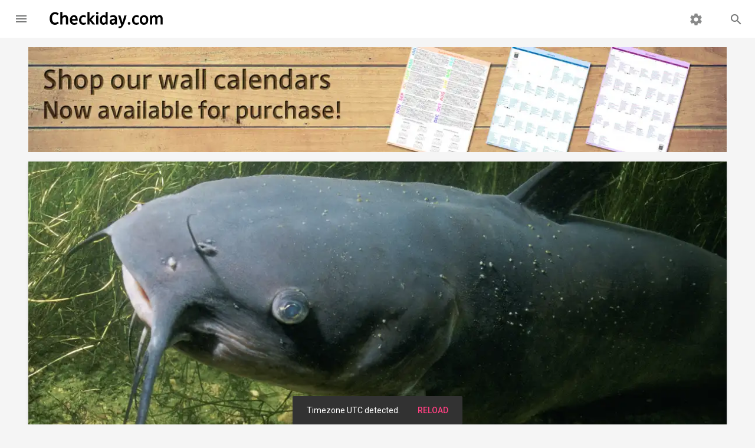

--- FILE ---
content_type: text/html; charset=UTF-8
request_url: https://www.checkiday.com/e899e6abe5abb441a9ea6055ff891c95/national-catfish-day
body_size: 11833
content:
<!doctype html>
<html lang="en">
  <head>
  <meta charset="utf-8">
<meta http-equiv="x-ua-compatible" content="ie=edge">
<meta name="viewport" content="width=device-width, initial-scale=1, maximum-scale=5">

<title>National Catfish Day | Holiday | Checkiday.com</title>
<meta name="description" content="In recognition of the value of farm-raised catfish, National Catfish Day is celebrated today! National Catfish Day was officially designated and obse…">
<meta name="robots" content="index,follow,noodp,noydir">

<!-- Add to homescreen for Chrome on Android -->
<link rel="manifest" href="/manifest.json">
<meta name="mobile-web-app-capable" content="yes">
<meta name="theme-color" content="#d95141">
<link rel="icon" sizes="192x192" href="/apple-touch-icon.png">
<link rel="apple-touch-icon" href="/apple-touch-icon.png">

<!-- Add to homescreen for Safari on iOS -->
<meta name="apple-mobile-web-app-capable" content="yes">
<meta name="apple-mobile-web-app-status-bar-style" content="black">
<meta name="apple-mobile-web-app-title" content="Checkiday.com">

<!-- Windows -->
<meta name="application-name" content="Checkiday.com">
<meta name="msapplication-tooltip" content="A list of today's holidays, many not on a calendar!">
<meta name="msapplication-TileImage" content="/apple-touch-icon.png">
<meta name="msapplication-TileColor" content="#d95141">
<meta name="msapplication-navbutton-color" content="#d95141">
<meta name="msapplication-starturl" content="/">
<meta name="msapplication-config" content="/browserconfig.xml">
<!-- TODO msapplication-notification and endpoint! -->

<!-- Social Verification -->
<!-- Facebook -->
<meta property="fb:app_id" content="129366273802739">
<!-- Twitter -->
<meta property="twitter:account_id" content="258886955">

<link rel="preconnect" href="https://cdn.jsdelivr.net">
<link rel="preconnect" href="https://static.checkiday.com/">
<link rel="preconnect" href="https://adservice.google.com">
<link rel="preconnect" href="https://www.googletagservices.com">
<link rel="preconnect" href="https://pagead2.googlesyndication.com">
<link rel="preconnect" href="https://rules.quantcount.com">
<link rel="preconnect" href="https://fonts.googleapis.com">

<!-- CSS -->
<link href="//cdn.jsdelivr.net/npm/material-design-lite@1/material.min.css" rel="stylesheet">

<link rel="stylesheet" href="https://static.checkiday.com/css/styles-10.css">

  <link rel="stylesheet" href="//fonts.googleapis.com/css?family=Material+Icons%7CRoboto:300,400,500,700&lang=en&display=swap" media="print" onload="this.onload=null;this.media='all'">
  <noscript><link rel="stylesheet" href="//fonts.googleapis.com/css?family=Material+Icons%7CRoboto:300,400,500,700&lang=en&display=swap"></noscript>
<!-- JS -->
<script async src="https://pagead2.googlesyndication.com/pagead/js/adsbygoogle.js?client=ca-pub-3618464762947859" crossorigin="anonymous"></script>
<script async src="//cdn.onesignal.com/sdks/OneSignalSDK.js"></script>
<script async src="//www.googletagmanager.com/gtag/js?id=G-8Y1B911TV5"></script>
<script defer src='https://static.cloudflareinsights.com/beacon.min.js' data-cf-beacon='{"token": "6260ebe5b2a0478fa21de1d4b7f5d558"}'></script>
<script defer src="//cdn.jsdelivr.net/combine/npm/material-design-lite@1,npm/js-cookie@2,npm/clipboard@2"></script>

<script>
  // Google Analytics
  window.dataLayer = window.dataLayer || [];
  function gtag(){dataLayer.push(arguments);}
  gtag('js', new Date());
  gtag('config', 'G-8Y1B911TV5', {'cookie_domain': 'none'});

  // Quantcast
  var _qevents = _qevents || [];
  (function() {
    var elem = document.createElement('script');
    elem.src = 'https://secure.quantserve.com/quant.js';
    elem.async = true;
    elem.type = 'text/javascript';
    var scpt = document.getElementsByTagName('script')[0];
    scpt.parentNode.insertBefore(elem, scpt);
  })();
  _qevents.push({ qacct:'p-efW_uL4yLDNGE' });

  // OneSignal
  var OneSignal = OneSignal || [];
  OneSignal.push(function() {
    OneSignal.init({
      appId: '594366f1-045d-4c3f-a48e-7e1985f2fdc1',
      autoRegister: false,
      notifyButton: {
        enable: true,
      },
      welcomeNotification: {
        'title': 'Checkiday.com',
        'message': 'Thanks for subscribing! You will now receive daily holiday updates.',
      },
    });
  });

  // Based on http://stackoverflow.com/a/1795167/453314
  function documentReady(cb) {
    // Mozilla, Opera, Webkit
    if (document.addEventListener) {
      document.addEventListener('DOMContentLoaded', function(e) {
        document.removeEventListener('DOMContentLoaded', arguments.callee, false);
        cb(e);
      }, false);
    // IE < 11
    } else if (document.attachEvent) {
      document.attachEvent('onreadystatechange', function() {
        if (document.readyState === 'complete') {
          document.detachEvent('onreadystatechange', arguments.callee);
          cb();
        }
      });
    // Who knows, just execute the callback
    } else {
      cb();
    }
  }

  var QueuedCallback = function(arr, callback) {
    arr.push = callback;
    while (arr.length) callback(arr.shift());
  };

  var snackbar = [];
  
  /* broken with auto ads
  var prevScrollPos = 0;
  document.addEventListener('scroll', function() {
    prevScrollPos = window.scrollY;
  }, {passive: true});*/
</script>
    <!-- Open Graph -->
    <meta property="og:url" content="https://www.checkiday.com/e899e6abe5abb441a9ea6055ff891c95/national-catfish-day">
    <meta property="og:type" content="article">
    <meta property="og:site_name" content="Checkiday.com">
    <meta property="og:title" content="It's National Catfish Day!">
    <meta property="og:description" content="In recognition of the value of farm-raised catfish, National Catfish Day is celebrated today! National Catfish Day was officially designated and observed in 1987 and has been observed unofficially since. On June 25, 1987, President Ronald Reagan issued Proclamation 5672, which said in part:

In rec…">
    <meta property="og:image" content="https://static.checkiday.com/img/1200/channel-catfish-86584.jpg">
    <meta property="og:image:secure_url" content="https://static.checkiday.com/img/1200/channel-catfish-86584.jpg">
    <meta property="article:author" content="Checkiday">
    <!-- Twitter -->
    <meta name="twitter:card" content="summary_large_image">
    <meta name="twitter:site" content="@checkiday">
    <meta name="twitter:creator" content="@checkiday">
    <meta name="twitter:title" content="National Catfish Day">
    <meta name="twitter:description" content="In recognition of the value of farm-raised catfish, National Catfish Day is celebrated today! National Catfish Day was officially designated and observed in 1987 and has been observed unofficially si…">
    <meta name="twitter:image" content="https://static.checkiday.com/img/1200/channel-catfish-86584.jpg">
    <!--<meta name="twitter:image:alt" content="...">-->
    <meta name="twitter:app:name:googleplay" content="Checkiday">
    <meta name="twitter:app:id:googleplay" content="com.westy92.checkiday">

    <link rel="canonical" href="https://www.checkiday.com/e899e6abe5abb441a9ea6055ff891c95/national-catfish-day">
    <!--<link rel="amphtml" href="https://www.checkiday.com/amp/e899e6abe5abb441a9ea6055ff891c95/national-catfish-day">-->

    <script type="application/ld+json">
    {"@context":"http:\/\/schema.org","@type":"Article","mainEntityOfPage":{"@type":"WebPage","@id":"https:\/\/www.checkiday.com\/e899e6abe5abb441a9ea6055ff891c95\/national-catfish-day"},"headline":"National Catfish Day","description":"In recognition of the value of farm-raised catfish, National Catfish Day is celebrated today! National Catfish Day was officially designated and observed in 1987 and has been observed unofficially since. On June 25, 1987, President Ronald Reagan issued Proclamation 5672, which said in part:\n\nIn recognition of the value of farm-raised catfish, the Congress, by House Joint Resolution 178, has designated June 25, 1987, as 'National Catfish Day' and authorized and requested the President to issue a proclamation in its observance.\nNow, Therefore, I, Ronald Reagan, President of the United States of America, do hereby proclaim June 25, 1987, as National Catfish Day. I call upon the people of the United States to observe this day with appropriate ceremonies and activities.\n\nHouse Joint Resolution 178 said, and President Reagan reiterated in his proclamation, that catfish made up the third highest volume of tinned fish sold in the United States in 1986, with 99 percent of it being farm-raised. They also said that between 1975 and 1985 production of farm-raised catfish increased by 1,200 percent and that production costs were low\u2014at 65 cents per pound\u2014which resulted in stable income for growers and an economical food for consumers. They also highlighted that the growth of the industry created thousands of permanent jobs.\nCatfish is a freshwater fish native to central North America. They usually live in shallow, running water, located either in inland or coastal waters. They are found on every continent except Antarctica. There are over 2,000 species of catfish, with channel catfish and blue catfish being the most commonly raised and consumed in the United States. While catfish are the largest freshwater fish, sometimes reaching 8 feet in length and weighing over 200 pounds, farm-raised catfish are much smaller, ideally weighing about 1.7 pounds and producing two 4 to 6-ounce fillets.\nToday, farm-raised catfish is the largest product of aquaculture in the United States. As of 2023, Mississippi, Alabama, Arkansas, and Texas were the top states producing it, making up 96% of all production. Mississippi was number one, producing about 65% of the country's catfish. Catfish production in the United States peaked in 2002, with 197,000 acres being used for production. While only 56,000 acres were being used in 2023, production had become more intensive, so production had not dropped substantially.\nThe catfish live in clean freshwater ponds on farms. They are fed soybean meal along with fish meal, corn, rice, vitamins, and minerals that are made into pellets that float on the surface of the ponds. Farm-raised catfish production is seen as environmentally friendly. It has an efficient feed conversion rate, and the ponds protect fish from pollutants and don't impact surrounding natural ecosystems. The ponds are usually about four to six feet in depth and cover ten to twenty acres of land. Today, about 60% of farm-raised catfish are hybrid catfish, a cross between female channel catfish and male blue catfish. Most of the rest of the fish that are raised are channel catfish. Another change since the first National Catfish Day is the development of vaccines for a deadly bacterial disease. The vaccine is applied to the feed to prevent sickness.\nBreeding catfish produce for four to six years, and lay about 3,000 to 4,000 eggs per pound of body weight each year. Fertilized eggs are taken to hatcheries to hatch and then to ponds and become fingerlings. When they are about four to six inches long they are moved to artificially-made ponds. After about two years they reach the ideal size and are harvested with large, weighted nets called seines.\nFarm-raised catfish has a milder, less fishy taste than its wild counterpart. It may be purchased fresh or frozen, in steaks, fillets, strips, nuggets, or as a whole fish. It can also be found marinated, breaded, or precooked in frozen dinners. Perhaps the most common way it is eaten is by being fried after being coated in cornmeal, but it can also be baked, broiled, pan-fried, deep-fried, or grilled. Catfish is nutritious, being a low-calorie source of protein, low in cholesterol and saturated fat, and having healthy omega-3 and omega-6 fatty acids, minerals, and vitamins, being particularly high in vitamin B12. Its benefits depend on how it is cooked, though, with baking, broiling, and grilling being much healthier than frying. In recognition of the value farm-raised catfish has\u2014as food and for the economy\u2014we celebrate National Catfish Day today!","image":"https:\/\/static.checkiday.com\/img\/1200\/channel-catfish-86584.jpg","datePublished":"2017-02-11T00:00:00+00:00","dateModified":"2025-12-31T09:53:00-08:00","author":{"@type":"Organization","name":"Checkiday","logo":{"@type":"ImageObject","url":"https:\/\/static.checkiday.com\/img\/logo.png","width":300,"height":250}},"publisher":{"@type":"Organization","name":"Checkiday","logo":{"@type":"ImageObject","url":"https:\/\/static.checkiday.com\/img\/logo.png","width":300,"height":250}}}    </script>

    <script type="application/ld+json">
    {"@context":"http:\/\/schema.org","@type":"BreadcrumbList","itemListElement":[{"@type":"ListItem","position":1,"item":{"@id":"https:\/\/www.checkiday.com","name":"Events","image":"https:\/\/static.checkiday.com\/img\/logo.png"}},{"@type":"ListItem","position":2,"item":{"@id":"https:\/\/www.checkiday.com\/e899e6abe5abb441a9ea6055ff891c95\/national-catfish-day","name":"National Catfish Day","image":"https:\/\/static.checkiday.com\/img\/1200\/channel-catfish-86584.jpg"}}]}    </script>

    <style>
            .card-image.mdl-card {
        width: 100%;
        height: 550px;
        overflow: visible;
      }
      @media (max-width: 900px) {
        .card-image.mdl-card {
          height: 300px;
        }
      }
      .card-image > .mdl-card__actions {
        padding: 16px;
        background: rgba(0, 0, 0, 0.2);
      }
      .mdl-list {
        margin: 0;
      }
      .mdl-list li h3 {
        font-size: inherit;
        line-height: inherit;
        margin: inherit;
      }
      .card-image__filename {
        color: #fff;
        font-size: 24px;
        font-weight: 500;
        margin: 0;
      }
      .card-image .title-buttons {
         position: absolute;
         z-index: 99;
         bottom: 16px;
         right: 16px;
      }
      .card-image .title-buttons .mdl-button {
         color: white;
      }
      .no-text-dec a {
        text-decoration: none;
      }
      li.mdl-list__item {
        padding-top: 2px;
        padding-bottom: 6px;
        padding-right: 0;
        min-height: 0;
      }
      h2.mdl-typography--headline {
        margin-bottom: 8px;
      }
    </style>
  </head>
  <body class="mdl-checkiday mdl-color--grey-100 mdl-color-text--grey-700 mdl-base">
    <div id="layout" class="mdl-layout mdl-js-layout mdl-layout--fixed-header">
      <header class="my-header mdl-layout__header mdl-layout__header--waterfall">
  <div class="mdl-layout__header-row">
    <!-- Title -->
    <a href="/" style="text-decoration: none;" class="my-title mdl-layout-title">
      <img src="https://static.checkiday.com/img/Checkiday-Logo-Words.svg" width="200" height="40" alt="Checkiday.com">
   </a>
    <!-- Add spacer, to align navigation to the right -->
    <div class="mdl-layout-spacer"></div>
    <!-- Search -->
    <div class="my-search-box mdl-textfield mdl-js-textfield mdl-textfield--expandable mdl-textfield--align-right">
      <label class="mdl-button mdl-js-button mdl-button--icon" for="search-field">
         <i class="material-icons">search</i>
      </label>
      <div class="mdl-textfield__expandable-holder">
         <form action="/search.php">
            <input class="mdl-textfield__input" name="q" type="text" id="search-field">
         </form>
      </div>
    </div>
    <!-- Navigation. We hide it in small screens. -->
    <div class="my-navigation-container">
      <nav class="my-navigation mdl-navigation">
        <a class="mdl-navigation__link" href="/settings.php"><i class="material-icons">settings</i></a>
      </nav>
    </div>
    <a href="/" style="text-decoration: none;" class="my-mobile-title mdl-layout-title">
      <img src="https://static.checkiday.com/img/Checkiday-Logo-Words.svg" width="200" height="40" alt="Checkiday.com">
   </a>
  </div>
</header>
<div class="my-drawer mdl-layout__drawer">
  <a href="/" style="text-decoration: none;" class="mdl-layout-title">
    <img src="https://static.checkiday.com/img/Checkiday-Logo-Words-White.svg" width="165" height="33" loading="lazy" alt="Checkiday.com" style="position: absolute; bottom: 14px;">
  </a>
  <nav class="mdl-navigation">
    <a class="mdl-navigation__link" href="/"><i class="material-icons">event</i>Today's Holidays</a>
    <a class="mdl-navigation__link" href="/updates.php"><i class="material-icons">notifications</i>Daily Updates</a>
    <a class="mdl-navigation__link" href="/search.php"><i class="material-icons">search</i>Search</a>
    <!--<a class="mdl-navigation__link" href="#TODO"><i class="material-icons">cake</i>Birthday Lookup</a>-->
    <div class="my-drawer-separator"></div>
    <a class="mdl-navigation__link" href="/help.php"><i class="material-icons">help</i>Help</a>
    <a class="mdl-navigation__link" href="/about.php"><i class="material-icons">info</i>About Us</a>
    <a class="mdl-navigation__link" href="/contact.php"><i class="material-icons">email</i>Contact Us</a>
    <a class="mdl-navigation__link" href="/sponsorship.php"><i class="material-icons">attach_money</i>Sponsorship</a>
    <div class="my-drawer-separator"></div>
    <a class="mdl-navigation__link" href="/settings.php"><i class="material-icons">settings</i>Settings</a>
  </nav>
</div>
      <main class="mdl-layout__content">
        <div class="page-content">
        <section class="section--center mdl-grid" style="display: block">
            <a href="https://shop.checkiday.com/b/AzZwB" style="margin: 8px; display: block">
                          <picture>
                <source type="image/avif" srcset="https://static.checkiday.com/img/website-shop-header-7.avif">
                <source type="image/webp" srcset="https://static.checkiday.com/img/website-shop-header-7.webp">
                <img src="https://static.checkiday.com/img/website-shop-header-7.jpg" alt="Shop our wall calendars. Now available for purchase!" style="width: 100%; height: auto; display: block" width="1184" height="178">
              </picture>
            </a>
          </section>

          <section class="section--center mdl-grid">
             <div class="card-image mdl-card mdl-cell mdl-cell--12-col mdl-shadow--2dp">
              <div style="position: absolute; width: 100%; height: 100%">
                <picture>
                  <source type="image/avif" srcset="https://static.checkiday.com/img/1200/channel-catfish-86584.avif">
                  <source type="image/webp" srcset="https://static.checkiday.com/img/1200/channel-catfish-86584.webp">
                  <img src="https://static.checkiday.com/img/1200/channel-catfish-86584.jpg" alt="Image for National Catfish Day" style="width: 100%; height: 100%; object-fit: cover;">
                </picture>
              </div>
              <div class="mdl-card__title mdl-card--expand"></div>
              <div class="mdl-card__actions" style="padding-right: 64px; z-index: 1">
                <h1 class="card-image__filename">
                National Catfish Day</h1>
              </div>
              <div class="title-buttons">
                <button class="mdl-button mdl-js-button mdl-js-ripple-effect mdl-button--icon" id="e899e6abe5abb441a9ea6055ff891c95">
                  <i class="material-icons">share</i>
                </button>
                <div class="mdl-tooltip mdl-tooltip--large" data-mdl-for="e899e6abe5abb441a9ea6055ff891c95">Share</div>
                <span class="mdl-menu mdl-menu--bottom-right mdl-js-menu mdl-js-ripple-effect" data-mdl-for="e899e6abe5abb441a9ea6055ff891c95"><a class="mdl-menu__item share-event" href="https://www.facebook.com/dialog/share?app_id=113869198637480&display=popup&href=https%3A%2F%2Fwww.checkiday.com%2Fe899e6abe5abb441a9ea6055ff891c95%2Fnational-catfish-day">Facebook</a><a class="mdl-menu__item share-event" href="https://twitter.com/intent/tweet?related=checkiday&url=https%3A%2F%2Fwww.checkiday.com%2Fe899e6abe5abb441a9ea6055ff891c95%2Fnational-catfish-day&text=Check%20out%20National%20Catfish%20Day%21&hashtags=NationalCatfishDay%2CCatfishDay">X (Twitter)</a><a class="mdl-menu__item share-event" href="mailto:?to=&subject=National%20Catfish%20Day&body=Check%20out%20National%20Catfish%20Day%21%20https%3A%2F%2Fwww.checkiday.com%2Fe899e6abe5abb441a9ea6055ff891c95%2Fnational-catfish-day">Email</a><a class="mdl-menu__item share-event clip" data-clipboard-text="https://www.checkiday.com/e899e6abe5abb441a9ea6055ff891c95/national-catfish-day">Copy Link</a></span>              </div>
            </div>
          </section>
          <section class="section--center mdl-grid">
            <div class="mdl-card mdl-cell mdl-cell--4-col mdl-cell--8-col-tablet mdl-shadow--2dp no-text-dec" style="height: min-content">
              <div class="mdl-card__supporting-text">
                <h2 class="mdl-card__title-text">Observed</h2><ul class="mdl-list"><li class="mdl-list__item"><h3>annually on <a href="https://www.checkiday.com/6/25">June 25th</a> (since 1987)</h3></li></ul><h2 class="mdl-card__title-text">Dates</h2><ul class="mdl-list"><li class="mdl-list__item"><h3><a href="/6/25/2024">June 25th, 2024</a></h3></li><li class="mdl-list__item"><h3><a href="/6/25/2025">June 25th, 2025</a></h3></li><li class="mdl-list__item"><h3><a href="/6/25/2026">June 25th, 2026</a></h3></li><li class="mdl-list__item"><h3><a href="/6/25/2027">June 25th, 2027</a></h3></li><li class="mdl-list__item"><h3><a href="/6/25/2028">June 25th, 2028</a></h3></li></ul><h2 class="mdl-card__title-text">Founded by</h2><ul class="mdl-list"><li class="mdl-list__item"><h3><a href="https://www.whitehouse.gov/about-the-white-house/presidents/ronald-reagan/">President Ronald Reagan</a> on June 25th, 1987</h3></li></ul><h2 class="mdl-card__title-text">Tags</h2><ul class="mdl-list"><li class="mdl-list__item"><h3>Food & Drink</h3></li><li class="mdl-list__item"><h3>Pets & Animals</h3></li></ul><h2 class="mdl-card__title-text">Hashtags</h2><ul class="mdl-list"><li class="mdl-list__item"><h3><a href="https://twitter.com/hashtag/NationalCatfishDay">#NationalCatfishDay</a></h3></li><li class="mdl-list__item"><h3><a href="https://twitter.com/hashtag/CatfishDay">#CatfishDay</a></h3></li></ul><h2 class="mdl-card__title-text">Sources</h2><ul class="mdl-list"><li class="mdl-list__item"><h3><a href="https://en.wikipedia.org/wiki/National_Catfish_Day">https://en.wikipedia.org/wiki/National_Catfish_Day</a></h3></li><li class="mdl-list__item"><h3><a href="https://www.congress.gov/bill/100th-congress/house-joint-resolution/178">https://www.congress.gov/bill/100th-congress/house-joint-resolution/178</a></h3></li><li class="mdl-list__item"><h3><a href="https://www.cooksinfo.com/catfish-day">https://www.cooksinfo.com/catfish-day</a></h3></li><li class="mdl-list__item"><h3><a href="https://www.farmprogress.com/farm-life/catfish-industry-outlook-in-honor-of-national-catfish-day-">https://www.farmprogress.com/farm-life/catfish-industry-outlook-in-honor-of-national-catfish-day-</a></h3></li><li class="mdl-list__item"><h3><a href="https://www.fsis.usda.gov/food-safety/safe-food-handling-and-preparation/meat-fish/catfish-farm-table">https://www.fsis.usda.gov/food-safety/safe-food-handling-and-preparation/meat-fish/catfish-farm-table</a></h3></li><li class="mdl-list__item"><h3><a href="https://www.healthline.com/nutrition/is-catfish-healthy">https://www.healthline.com/nutrition/is-catfish-healthy</a></h3></li><li class="mdl-list__item"><h3><a href="https://www.presidency.ucsb.edu/documents/proclamation-5672-national-catfish-day-1987">https://www.presidency.ucsb.edu/documents/proclamation-5672-national-catfish-day-1987</a></h3></li></ul>              </div>
            </div>
            <div class="mdl-cell mdl-cell--8-col">
              <p>In recognition of the value of farm-raised catfish, National Catfish Day is celebrated today! National Catfish Day was officially designated and observed in 1987 and has been observed unofficially since. On June 25, 1987, President Ronald Reagan issued <a href="https://www.presidency.ucsb.edu/documents/proclamation-5672-national-catfish-day-1987">Proclamation 5672</a>, which said in part:</p>
<blockquote>
<p>In recognition of the value of farm-raised catfish, the Congress, by House Joint Resolution 178, has designated June 25, 1987, as 'National Catfish Day' and authorized and requested the President to issue a proclamation in its observance.</p>
<p>Now, Therefore, I, Ronald Reagan, President of the United States of America, do hereby proclaim June 25, 1987, as National Catfish Day. I call upon the people of the United States to observe this day with appropriate ceremonies and activities.</p>
</blockquote>
<p><a href="https://www.congress.gov/bill/100th-congress/house-joint-resolution/178/text">House Joint Resolution 178</a> said, and President Reagan reiterated in his proclamation, that catfish made up the third highest volume of tinned fish sold in the United States in 1986, with 99 percent of it being farm-raised. They also said that between 1975 and 1985 production of farm-raised catfish increased by 1,200 percent and that production costs were low—at 65 cents per pound—which resulted in stable income for growers and an economical food for consumers. They also highlighted that the growth of the industry created thousands of permanent jobs.</p>
<p>Catfish is a freshwater fish native to central North America. They usually live in shallow, running water, located either in inland or coastal waters. They are found on every continent except Antarctica. There are over 2,000 species of catfish, with channel catfish and blue catfish being the most commonly raised and consumed in the United States. While catfish are the largest freshwater fish, sometimes reaching 8 feet in length and weighing over 200 pounds, farm-raised catfish are much smaller, ideally weighing about 1.7 pounds and producing two 4 to 6-ounce fillets.</p>
<p>Today, farm-raised catfish is the largest product of <a href="https://oceanservice.noaa.gov/facts/aquaculture.html">aquaculture</a> in the United States. As of 2023, Mississippi, Alabama, Arkansas, and Texas were the top states producing it, making up 96% of all production. Mississippi was number one, producing about 65% of the country's catfish. Catfish production in the United States peaked in 2002, with 197,000 acres being used for production. While only 56,000 acres were being used in 2023, production had become more intensive, so production had not dropped substantially.</p>
<p>The catfish live in clean freshwater ponds on farms. They are fed soybean meal along with fish meal, corn, rice, vitamins, and minerals that are made into pellets that float on the surface of the ponds. Farm-raised catfish production is seen as environmentally friendly. It has an efficient <a href="https://en.wikipedia.org/wiki/Feed_conversion_ratio">feed conversion rate</a>, and the ponds protect fish from pollutants and don't impact surrounding natural ecosystems. The ponds are usually about four to six feet in depth and cover ten to twenty acres of land. Today, about 60% of farm-raised catfish are hybrid catfish, a cross between female channel catfish and male blue catfish. Most of the rest of the fish that are raised are channel catfish. Another change since the first National Catfish Day is the development of vaccines for a deadly bacterial disease. The vaccine is applied to the feed to prevent sickness.</p>
<p>Breeding catfish produce for four to six years, and lay about 3,000 to 4,000 eggs per pound of body weight each year. Fertilized eggs are taken to hatcheries to hatch and then to ponds and become fingerlings. When they are about four to six inches long they are moved to artificially-made ponds. After about two years they reach the ideal size and are harvested with large, weighted nets called seines.</p>
<p>Farm-raised catfish has a milder, less fishy taste than its wild counterpart. It may be purchased fresh or frozen, in steaks, fillets, strips, nuggets, or as a whole fish. It can also be found marinated, breaded, or precooked in frozen dinners. Perhaps the most common way it is eaten is by being fried after being coated in cornmeal, but it can also be baked, broiled, pan-fried, deep-fried, or grilled. Catfish is nutritious, being a low-calorie source of protein, low in cholesterol and saturated fat, and having healthy omega-3 and omega-6 fatty acids, minerals, and vitamins, being particularly high in vitamin B12. Its benefits depend on how it is cooked, though, with baking, broiling, and grilling being much healthier than frying. In recognition of the value farm-raised catfish has—as food and for the economy—we celebrate National Catfish Day today!</p><div><ins class="adsbygoogle" style="display:block" data-ad-client="ca-pub-3618464762947859" data-ad-slot="3176878019" data-ad-format="rectangle"></ins></div><h2 class="mdl-typography--headline">How to Observe National Catfish Day</h2><ul>
<li>Buy fresh or frozen catfish at your local fishmonger or grocery store.</li>
<li>Make a <a href="https://www.tasteofhome.com/collection/catfish-recipes/">catfish recipe</a>.</li>
<li>Have catfish at a <a href="https://uscatfish.com/catfish-trail/">restaurant</a>.</li>
<li>Start a <a href="https://smallbiztrends.com/catfish-farming/">catfish farm</a>.</li>
<li>Visit a catfish farm. Some even <a href="https://sunrisecatfish.com/">allow fishing</a>!</li>
<li>Learn more about farmed-raised catfish in the United States at <a href="https://uscatfish.com/">The Catfish Institute</a>.</li>
<li>Make plans to attend the next <a href="http://www.louisianacatfishfestival.com/home.html">Louisiana Catfish Festival</a>.</li>
<li>While today's holiday is focused on farm-raised catfish, you also could celebrate by fishing for wild catfish.</li>
</ul><div><ins class="adsbygoogle" style="display:block" data-ad-client="ca-pub-3618464762947859" data-ad-slot="3176878019" data-ad-format="rectangle"></ins></div>                <h2 class="mdl-typography--headline">Exclusive Content</h2>
                Enjoying Checkiday? It takes a lot of support from fans like you to run a free website. For exclusive content and other perks, please consider supporting us on <a href="https://www.patreon.com/Checkiday">Patreon</a>. Thank you!
                            <h2 class="mdl-typography--headline">Sponsor</h2>
              This event does not currently have a sponsor. If you'd like to increase visibility for this event while gaining exposure for yourself or your brand, you can <a href="/sponsorship.php?event_id=e899e6abe5abb441a9ea6055ff891c95">learn more here</a>!
              <h2 class="mdl-typography--headline">Something Wrong or Missing?</h2>
              We would love to hear from you! Please contact us using <a href="/contact.php?event_id=e899e6abe5abb441a9ea6055ff891c95&type=incorrect">this form</a>.
              <h2 class="mdl-typography--headline">Observation Notifications</h2>
              Would you like to be notified before the next observation? Add this event directly to your calendar with <a href="https://api.checkiday.com/ical?id=e899e6abe5abb441a9ea6055ff891c95&tz=America/Los_Angeles">this link</a>. You may also <a href="https://docs.google.com/a/checkiday.com/forms/d/e/1FAIpQLSc90cjgXZ_FO1u6DXAGOYvwc0dz-WtC8UypCkD0uQrt_Kyy0g/viewform?entry.1410642521=e899e6abe5abb441a9ea6055ff891c95">sign up here</a> to be told when other notifications are available!
            </div>
          </section>

                      <section class="section--center mdl-grid">
              <h2 class="mdl-typography--display-1" style="min-width:100%;text-align:center;">Also on this date…</h2>
            </section>
            <section id="also-on-this-date" class="section--center mdl-grid" style="justify-content:center;">
              <div class="holiday mdl-card mdl-shadow--2dp mdl-cell mdl-cell--3-col mdl-cell--4-col-tablet mdl-cell--4-col-phone"><a href="https://www.checkiday.com/2309ddb1e25dc89cd87f9bd7a447a26a/bourdain-day" class="mdl-card__media"><picture><source type="image/avif" srcset="https://static.checkiday.com/img/300/27805470197_bbf7c4d616_o.avif"><source type="image/webp" srcset="https://static.checkiday.com/img/300/27805470197_bbf7c4d616_o.webp"><img src="https://static.checkiday.com/img/300/27805470197_bbf7c4d616_o.jpg" loading="lazy" alt="Image for Bourdain Day"></picture></a><div class="mdl-card__title" style="padding-bottom: 16px;"><h3 class="mdl-card__title-text"><a href="https://www.checkiday.com/2309ddb1e25dc89cd87f9bd7a447a26a/bourdain-day">Bourdain Day</a></h3></div></div><div class="holiday mdl-card mdl-shadow--2dp mdl-cell mdl-cell--3-col mdl-cell--4-col-tablet mdl-cell--4-col-phone"><a href="https://www.checkiday.com/d8a37f7efd7c3a9aac2ba49dca3cb4c8/color-tv-day" class="mdl-card__media"><picture><source type="image/avif" srcset="https://static.checkiday.com/img/300/old-691069.avif"><source type="image/webp" srcset="https://static.checkiday.com/img/300/old-691069.webp"><img src="https://static.checkiday.com/img/300/old-691069.jpg" loading="lazy" alt="Image for Color TV Day"></picture></a><div class="mdl-card__title" style="padding-bottom: 16px;"><h3 class="mdl-card__title-text"><a href="https://www.checkiday.com/d8a37f7efd7c3a9aac2ba49dca3cb4c8/color-tv-day">Color TV Day</a></h3></div></div><div class="holiday mdl-card mdl-shadow--2dp mdl-cell mdl-cell--3-col mdl-cell--4-col-tablet mdl-cell--4-col-phone"><a href="https://www.checkiday.com/9940fccdebaa61de5629a6f17f54e162/day-of-the-seafarer" class="mdl-card__media"><picture><source type="image/avif" srcset="https://static.checkiday.com/img/300/ferry-boat-123059.avif"><source type="image/webp" srcset="https://static.checkiday.com/img/300/ferry-boat-123059.webp"><img src="https://static.checkiday.com/img/300/ferry-boat-123059.jpg" loading="lazy" alt="Image for Day of the Seafarer"></picture></a><div class="mdl-card__title" style="padding-bottom: 16px;"><h3 class="mdl-card__title-text"><a href="https://www.checkiday.com/9940fccdebaa61de5629a6f17f54e162/day-of-the-seafarer">Day of the Seafarer</a></h3></div></div>              <div class="holiday mdl-card mdl-shadow--2dp mdl-cell mdl-cell--3-col mdl-cell--4-col-tablet mdl-cell--4-col-phone">
                <div class="mdl-card__title" style="padding-bottom:16px;min-height:100%;flex-direction:column;justify-content:center;">
                  <h3 class="mdl-card__title-text" style="min-width:100%;text-align:center;padding-bottom:12px;"><a href="/6/25/2026" style="min-width:100%;">And many more!</a></h3>
                  <a class="mdl-button mdl-js-button mdl-button--raised mdl-js-ripple-effect" href="/6/25/2026">View All Events</a>
                </div>
              </div>
            </section>
            
          <section class="section--center mdl-grid">
  <div class="mdl-card mdl-cell mdl-cell--12-col mdl-shadow--2dp">
    <div class="mdl-card__title mdl-color-text--grey-50 mdl-color--grey-800">
      <h2 class="mdl-card__title-text"><a href="/updates.php" style="text-decoration: inherit; font-weight: inherit; color: inherit;">Daily Updates</a></h2>
    </div>
    <div class="mdl-card__supporting-text social-buttons">
      <p>Don't miss a beat!  Subscribe to any of the following feeds for daily updates.</p>
      <a href="/updates.php#bookmark" class="mdl-button mdl-js-button mdl-button--fab mdl-js-ripple-effect bookmark" aria-label="Bookmark">
        <i class="material-icons">turned_in</i>
      </a>
      <a href="https://www.facebook.com/checkiday" class="mdl-button mdl-js-button mdl-button--fab mdl-js-ripple-effect facebook" aria-label="Facebook">
        <img src="https://static.checkiday.com/img/font-awesome/brands/facebook-f.svg" alt="Facebook" class="fa">
      </a>
      <a href="https://x.com/checkiday" class="mdl-button mdl-js-button mdl-button--fab mdl-js-ripple-effect x-twitter" aria-label="X (Twitter)">
        <img src="https://static.checkiday.com/img/font-awesome/brands/x-twitter.svg" alt="X (Twitter)" class="fa">
      </a>
      <a href="https://checkiday.tumblr.com/" class="mdl-button mdl-js-button mdl-button--fab mdl-js-ripple-effect tumblr" aria-label="Tumblr">
        <img src="https://static.checkiday.com/img/font-awesome/brands/tumblr.svg" alt="Tumblr" class="fa">
      </a>
      <a href="https://www.pinterest.com/checkiday/holidays/" class="mdl-button mdl-js-button mdl-button--fab mdl-js-ripple-effect pinterest" aria-label="Pinterest">
        <img src="https://static.checkiday.com/img/font-awesome/brands/pinterest-p.svg" alt="Pinterest" class="fa">
      </a>
      <a href="https://www.linkedin.com/company/checkiday.com" class="mdl-button mdl-js-button mdl-button--fab mdl-js-ripple-effect linkedin" aria-label="LinkedIn">
        <img src="https://static.checkiday.com/img/font-awesome/brands/linkedin-in.svg" alt="LinkedIn" class="fa">
      </a>
      <a href="https://www.instagram.com/checkidayofficial/" class="mdl-button mdl-js-button mdl-button--fab mdl-js-ripple-effect instagram" aria-label="Instagram">
        <img src="https://static.checkiday.com/img/font-awesome/brands/instagram.svg" alt="Instagram" class="fa">
      </a>
      <a href="https://www.threads.net/@checkidayofficial" class="mdl-button mdl-js-button mdl-button--fab mdl-js-ripple-effect threads" aria-label="Threads">
        <img src="https://static.checkiday.com/img/font-awesome/brands/threads.svg" alt="Threads" class="fa">
      </a>
      <a href="https://www.patreon.com/Checkiday" class="mdl-button mdl-js-button mdl-button--fab mdl-js-ripple-effect patreon" aria-label="Patreon">
        <img src="https://static.checkiday.com/img/font-awesome/brands/patreon.svg" alt="Patreon" class="fa">
      </a>
      <a href="https://medium.com/@checkiday" class="mdl-button mdl-js-button mdl-button--fab mdl-js-ripple-effect medium">
        <img src="https://static.checkiday.com/img/font-awesome/brands/medium.svg" alt="Medium" class="fa">
      </a>
      <a href="https://bsky.app/profile/checkiday.bsky.social" class="mdl-button mdl-js-button mdl-button--fab mdl-js-ripple-effect bluesky">
        <img src="https://static.checkiday.com/img/font-awesome/brands/bluesky.svg" alt="Bluesky" class="fa">
      </a>
      <a href="https://t.me/CheckidayOfficial" class="mdl-button mdl-js-button mdl-button--fab mdl-js-ripple-effect telegram" aria-label="Telegram">
        <img src="https://static.checkiday.com/img/font-awesome/brands/telegram.svg" alt="Telegram" class="fa">
      </a>
      <a href="/updates.php#podcast" class="mdl-button mdl-js-button mdl-button--fab mdl-js-ripple-effect podcast" aria-label="Podcast">
        <img src="https://static.checkiday.com/img/font-awesome/solid/podcast.svg" alt="Podcast" class="fa">
      </a>
      <a href="https://play.google.com/store/apps/details?id=com.westy92.checkiday" class="mdl-button mdl-js-button mdl-button--fab mdl-js-ripple-effect android" aria-label="Android">
        <img src="https://static.checkiday.com/img/font-awesome/brands/android.svg" alt="Play Store" class="fa">
      </a>
      <a href="https://apps.apple.com/app/checkiday/id1392571763" class="mdl-button mdl-js-button mdl-button--fab mdl-js-ripple-effect apple" aria-label="iOS">
        <img src="https://static.checkiday.com/img/font-awesome/brands/apple.svg" alt="App Store" class="fa">
      </a>
      <a href="https://assistant.google.com/services/a/id/7e9850127c09d095/" class="mdl-button mdl-js-button mdl-button--fab mdl-js-ripple-effect google-assistant">
        <img src="https://static.checkiday.com/img/google_assistant_logo.png" loading="lazy" alt="Google Assistant Logo" width="24" height="24">
      </a>
      <a href="/updates.php#windows" class="mdl-button mdl-js-button mdl-button--fab mdl-js-ripple-effect windows" aria-label="Windows">
        <img src="https://static.checkiday.com/img/font-awesome/brands/windows.svg" alt="Windows" class="fa">
      </a>
      <a href="/updates.php#push" class="mdl-button mdl-js-button mdl-button--fab mdl-js-ripple-effect push" aria-label="Push Notifications">
        <i class="material-icons">notifications</i>
      </a>
      <a href="/updates.php#rss" class="mdl-button mdl-js-button mdl-button--fab mdl-js-ripple-effect rss" aria-label="RSS">
        <img src="https://static.checkiday.com/img/font-awesome/solid/rss.svg" alt="RSS" class="fa">
      </a>
      <a href="/updates.php#ical" class="mdl-button mdl-js-button mdl-button--fab mdl-js-ripple-effect ical" aria-label="iCal">
        <img src="https://static.checkiday.com/img/font-awesome/regular/calendar.svg" alt="iCal" class="fa">
      </a>
      <a href="/email.php" class="mdl-button mdl-js-button mdl-button--fab mdl-js-ripple-effect email" aria-label="Email">
        <img src="https://static.checkiday.com/img/font-awesome/regular/envelope.svg" alt="Email" class="fa" style="filter: invert(53%) sepia(1%) saturate(0%) hue-rotate(357deg) brightness(96%) contrast(87%);">
      </a>
      <a href="/developers.php" class="mdl-button mdl-js-button mdl-button--fab mdl-js-ripple-effect apple" aria-label="Developers">
        <img src="https://static.checkiday.com/img/font-awesome/solid/code.svg" alt="Developers" class="fa">
      </a>
    </div>
      </div>
</section>
        </div>
        <footer class="mdl-mega-footer">
  <div class="mdl-mega-footer__middle-section">

    <div class="mdl-mega-footer__drop-down-section">
      <input class="mdl-mega-footer__heading-checkbox" type="checkbox" checked aria-label="Features">
      <h3 class="mdl-mega-footer__heading">Features</h3>
      <ul class="mdl-mega-footer__link-list">
        <li><a href="/">Today's Holidays</a></li>
        <li><a href="/updates.php">Daily Updates</a></li>
        <li><a href="/search.php">Search</a></li>
        <li><a href="/help.php">Help</a></li>
        <li><a href="/about.php">About</a></li>
        <li><a href="/contact.php">Contact</a></li>
        <li><a href="/sponsorship.php">Sponsorship</a></li>
        <li><a href="/settings.php">Settings</a></li>
      </ul>
    </div>

    <div class="mdl-mega-footer__drop-down-section">
      <input class="mdl-mega-footer__heading-checkbox" type="checkbox" checked aria-label="Daily Feeds">
      <h3 class="mdl-mega-footer__heading">Daily Feeds</h3>
      <ul class="mdl-mega-footer__link-list">
        <li><a href="https://www.facebook.com/checkiday">Facebook</a></li>
        <li><a href="https://www.instagram.com/checkidayofficial/">Instagram</a></li>
        <li><a href="https://x.com/checkiday">X (Twitter)</a></li>
        <li><a href="https://checkiday.tumblr.com/">tumblr</a></li>
        <li><a href="https://www.pinterest.com/checkiday/holidays/">Pinterest</a></li>
        <li><a href="https://www.linkedin.com/company/checkiday.com">LinkedIn</a></li>
        <li><a href="/updates.php#podcast">Podcast</a></li>
        <li><a href="/updates.php#email">Email</a></li>
        <li><a href="/updates.php#push">Push Notifications</a></li>
        <li><a href="/updates.php#rss">RSS</a></li>
        <li><a href="/updates.php#ical">iCal</a></li>
      </ul>
    </div>

    <div class="mdl-mega-footer__drop-down-section">
      <input class="mdl-mega-footer__heading-checkbox" type="checkbox" checked aria-label="Applications">
      <h3 class="mdl-mega-footer__heading">Applications</h3>
      <ul class="mdl-mega-footer__link-list">
        <li><a href="https://play.google.com/store/apps/details?id=com.westy92.checkiday">Android</a></li>
        <li><a href="/updates.php#ios">iOS</a></li>
        <li><a href="https://assistant.google.com/services/a/id/7e9850127c09d095/">Google Assistant</a></li>
        <li><a href="/updates.php#bookmark">Bookmark</a></li>
        <li><a href="/updates.php#windows">Windows</a></li>
        <li><a href="/developers.php">Developers</a></li>
      </ul>
    </div>

  </div>

  <div class="mdl-mega-footer__bottom-section">
    <div class="mdl-logo">Copyright &copy; 2026 <a href="http://www.westy92.com/">Westy92 LLC</a>.</div>
    <ul class="mdl-mega-footer__link-list">
      <li><a href="/privacy.php">Privacy Policy</a></li>
    </ul>
  </div>

</footer>

<div id="snackbar" class="mdl-js-snackbar mdl-snackbar">
  <div class="mdl-snackbar__text"></div>
  <button class="mdl-snackbar__action" type="button"></button>
</div>

<!-- Quantcast Tag -->
<noscript>
  <div style="display: none;"><img src="//pixel.quantserve.com/pixel/p-efW_uL4yLDNGE.gif" height="1" width="1" alt="Quantcast"></div>
</noscript>

<script>
  documentReady(function() {
    document.querySelectorAll('.share-event').forEach(function(shareEvent) {
      shareEvent.addEventListener('click', function() {
        var id = shareEvent.parentNode.dataset['mdlFor'];
        gtag('event', 'share', {
          'event_category': this.text,
          'event_label': id.toLowerCase(),
        });
      });
    });

    // From: https://github.com/js-cookie/js-cookie/blob/master/SERVER_SIDE.md#php
    PHPCookies = Cookies.withConverter({
      write: function(value) {
        // Encode all characters according to the "encodeURIComponent" spec
        return encodeURIComponent(value)
          // Revert the characters that are unnecessarly encoded but are
          // allowed in a cookie value, except for the plus sign (%2B)
          .replace(/%(23|24|26|3A|3C|3E|3D|2F|3F|40|5B|5D|5E|60|7B|7D|7C)/g, decodeURIComponent);
      },
      read: function(value) {
        return value
          // Decode the plus sign to spaces first, otherwise "legit" encoded pluses
          // will be replaced incorrectly
          .replace(/\+/g, ' ')
          // Decode all characters according to the "encodeURIComponent" spec
          .replace(/(%[0-9A-Z]{2})+/g, decodeURIComponent);
      }
    });

    settings = PHPCookies.getJSON('settings');

    if (!settings) {
      settings = {
        adult: false,
        simple: false,
        tz: Intl.DateTimeFormat().resolvedOptions().timeZone || 'America/Chicago',
      };

      var cookieOptions = {
        expires: 200,
        secure: true,
      };
      if (PHPCookies.set('settings', settings, cookieOptions)) {
        snackbar.push({
          message: 'Timezone ' + settings.tz + ' detected.',
          timeout: 7500,
          actionText: 'Reload',
          actionHandler: function() { location.reload(); },
        });
      }
    }

    // TODO update once this is fixed and released: https://github.com/google/material-design-lite/issues/4963
    /*
    componentHandler.registerUpgradedCallback('MaterialSnackbar', function(snackbar) {
      console.log('registerUpgradedCallback snackbar', snackbar);
    });
    */
    var snackbarElement = document.getElementById('snackbar');
    snackbarElement.addEventListener('mdl-componentupgraded', function(e) {
      if (e.target === this) {
        snackbarElement.removeEventListener('mdl-componentupgraded', this);

        QueuedCallback(snackbar, function(e) {
          snackbarElement.MaterialSnackbar.showSnackbar(e);
        });
      }
    });

    componentHandler.registerUpgradedCallback('MaterialLayout', function() {
      // Prevent scroll-to-top
      // window.scrollTo({top: prevScrollPos}); // broken with auto ads
      // Scroll to #id if set.
      if (window.location.hash) window.location = window.location.hash;

      // To prevent ads from loading 'twice', load AdSense after MDL component #layout is upgraded.
      document.querySelectorAll('.adsbygoogle:not(.adsbygoogle-noablate)').forEach(function() {
          (adsbygoogle = window.adsbygoogle || []).push({});
      });
    });

    // Copy to clipboard
    var clip = new ClipboardJS('.clip');
    clip.on('success', function() {
      snackbar.push({
        message: 'Copied to clipboard.',
      });
    });

    // Add target="_blank" and rel="noopener nofollow" to all external links without a target
    document.querySelectorAll("a[href^='http']:not(a[href^='https://www.checkiday.com']):not(a[target])").forEach(function(element) {
      var rel = 'noopener';
      if (!element.classList.contains('sponsored')) {
        rel += ' nofollow';
      }
      element.setAttribute('rel', rel);
      element.setAttribute('target', '_blank');
    });
  });
</script>
      </main>
    </div>

    <script>
      document.querySelectorAll('#also-on-this-date .holiday').forEach(function(e) {
        e.style.cursor = 'pointer';
        e.addEventListener('mouseover', function() {
          e.classList.add('mdl-shadow--4dp');
        });
        e.addEventListener('mouseout', function() {
          e.classList.remove('mdl-shadow--4dp');
        });
        e.addEventListener('click', function() {
          window.location.href = e.querySelector('a').href;
        });
      });
    </script>
  </body>
</html>


--- FILE ---
content_type: text/html; charset=utf-8
request_url: https://www.google.com/recaptcha/api2/aframe
body_size: 268
content:
<!DOCTYPE HTML><html><head><meta http-equiv="content-type" content="text/html; charset=UTF-8"></head><body><script nonce="68DbDG94F1p5UQX6SVTnsA">/** Anti-fraud and anti-abuse applications only. See google.com/recaptcha */ try{var clients={'sodar':'https://pagead2.googlesyndication.com/pagead/sodar?'};window.addEventListener("message",function(a){try{if(a.source===window.parent){var b=JSON.parse(a.data);var c=clients[b['id']];if(c){var d=document.createElement('img');d.src=c+b['params']+'&rc='+(localStorage.getItem("rc::a")?sessionStorage.getItem("rc::b"):"");window.document.body.appendChild(d);sessionStorage.setItem("rc::e",parseInt(sessionStorage.getItem("rc::e")||0)+1);localStorage.setItem("rc::h",'1768715345588');}}}catch(b){}});window.parent.postMessage("_grecaptcha_ready", "*");}catch(b){}</script></body></html>